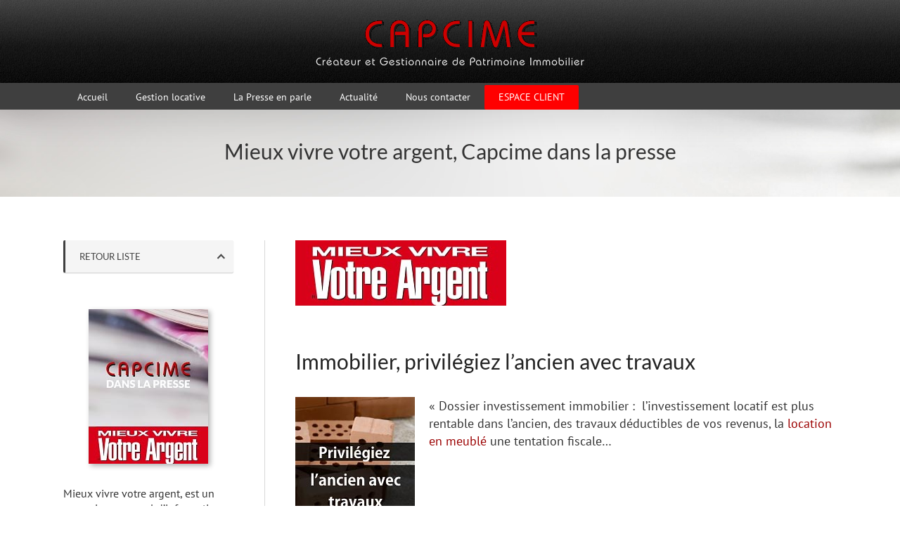

--- FILE ---
content_type: text/html; charset=utf-8
request_url: https://www.google.com/recaptcha/api2/anchor?ar=1&k=6Lf7jVcqAAAAAHhnCiTkqVhyA5tV01SGtevv-TRS&co=aHR0cHM6Ly93d3cuY2FwY2ltZS5mcjo0NDM.&hl=en&v=PoyoqOPhxBO7pBk68S4YbpHZ&size=invisible&anchor-ms=20000&execute-ms=30000&cb=utumkoypqzzx
body_size: 48739
content:
<!DOCTYPE HTML><html dir="ltr" lang="en"><head><meta http-equiv="Content-Type" content="text/html; charset=UTF-8">
<meta http-equiv="X-UA-Compatible" content="IE=edge">
<title>reCAPTCHA</title>
<style type="text/css">
/* cyrillic-ext */
@font-face {
  font-family: 'Roboto';
  font-style: normal;
  font-weight: 400;
  font-stretch: 100%;
  src: url(//fonts.gstatic.com/s/roboto/v48/KFO7CnqEu92Fr1ME7kSn66aGLdTylUAMa3GUBHMdazTgWw.woff2) format('woff2');
  unicode-range: U+0460-052F, U+1C80-1C8A, U+20B4, U+2DE0-2DFF, U+A640-A69F, U+FE2E-FE2F;
}
/* cyrillic */
@font-face {
  font-family: 'Roboto';
  font-style: normal;
  font-weight: 400;
  font-stretch: 100%;
  src: url(//fonts.gstatic.com/s/roboto/v48/KFO7CnqEu92Fr1ME7kSn66aGLdTylUAMa3iUBHMdazTgWw.woff2) format('woff2');
  unicode-range: U+0301, U+0400-045F, U+0490-0491, U+04B0-04B1, U+2116;
}
/* greek-ext */
@font-face {
  font-family: 'Roboto';
  font-style: normal;
  font-weight: 400;
  font-stretch: 100%;
  src: url(//fonts.gstatic.com/s/roboto/v48/KFO7CnqEu92Fr1ME7kSn66aGLdTylUAMa3CUBHMdazTgWw.woff2) format('woff2');
  unicode-range: U+1F00-1FFF;
}
/* greek */
@font-face {
  font-family: 'Roboto';
  font-style: normal;
  font-weight: 400;
  font-stretch: 100%;
  src: url(//fonts.gstatic.com/s/roboto/v48/KFO7CnqEu92Fr1ME7kSn66aGLdTylUAMa3-UBHMdazTgWw.woff2) format('woff2');
  unicode-range: U+0370-0377, U+037A-037F, U+0384-038A, U+038C, U+038E-03A1, U+03A3-03FF;
}
/* math */
@font-face {
  font-family: 'Roboto';
  font-style: normal;
  font-weight: 400;
  font-stretch: 100%;
  src: url(//fonts.gstatic.com/s/roboto/v48/KFO7CnqEu92Fr1ME7kSn66aGLdTylUAMawCUBHMdazTgWw.woff2) format('woff2');
  unicode-range: U+0302-0303, U+0305, U+0307-0308, U+0310, U+0312, U+0315, U+031A, U+0326-0327, U+032C, U+032F-0330, U+0332-0333, U+0338, U+033A, U+0346, U+034D, U+0391-03A1, U+03A3-03A9, U+03B1-03C9, U+03D1, U+03D5-03D6, U+03F0-03F1, U+03F4-03F5, U+2016-2017, U+2034-2038, U+203C, U+2040, U+2043, U+2047, U+2050, U+2057, U+205F, U+2070-2071, U+2074-208E, U+2090-209C, U+20D0-20DC, U+20E1, U+20E5-20EF, U+2100-2112, U+2114-2115, U+2117-2121, U+2123-214F, U+2190, U+2192, U+2194-21AE, U+21B0-21E5, U+21F1-21F2, U+21F4-2211, U+2213-2214, U+2216-22FF, U+2308-230B, U+2310, U+2319, U+231C-2321, U+2336-237A, U+237C, U+2395, U+239B-23B7, U+23D0, U+23DC-23E1, U+2474-2475, U+25AF, U+25B3, U+25B7, U+25BD, U+25C1, U+25CA, U+25CC, U+25FB, U+266D-266F, U+27C0-27FF, U+2900-2AFF, U+2B0E-2B11, U+2B30-2B4C, U+2BFE, U+3030, U+FF5B, U+FF5D, U+1D400-1D7FF, U+1EE00-1EEFF;
}
/* symbols */
@font-face {
  font-family: 'Roboto';
  font-style: normal;
  font-weight: 400;
  font-stretch: 100%;
  src: url(//fonts.gstatic.com/s/roboto/v48/KFO7CnqEu92Fr1ME7kSn66aGLdTylUAMaxKUBHMdazTgWw.woff2) format('woff2');
  unicode-range: U+0001-000C, U+000E-001F, U+007F-009F, U+20DD-20E0, U+20E2-20E4, U+2150-218F, U+2190, U+2192, U+2194-2199, U+21AF, U+21E6-21F0, U+21F3, U+2218-2219, U+2299, U+22C4-22C6, U+2300-243F, U+2440-244A, U+2460-24FF, U+25A0-27BF, U+2800-28FF, U+2921-2922, U+2981, U+29BF, U+29EB, U+2B00-2BFF, U+4DC0-4DFF, U+FFF9-FFFB, U+10140-1018E, U+10190-1019C, U+101A0, U+101D0-101FD, U+102E0-102FB, U+10E60-10E7E, U+1D2C0-1D2D3, U+1D2E0-1D37F, U+1F000-1F0FF, U+1F100-1F1AD, U+1F1E6-1F1FF, U+1F30D-1F30F, U+1F315, U+1F31C, U+1F31E, U+1F320-1F32C, U+1F336, U+1F378, U+1F37D, U+1F382, U+1F393-1F39F, U+1F3A7-1F3A8, U+1F3AC-1F3AF, U+1F3C2, U+1F3C4-1F3C6, U+1F3CA-1F3CE, U+1F3D4-1F3E0, U+1F3ED, U+1F3F1-1F3F3, U+1F3F5-1F3F7, U+1F408, U+1F415, U+1F41F, U+1F426, U+1F43F, U+1F441-1F442, U+1F444, U+1F446-1F449, U+1F44C-1F44E, U+1F453, U+1F46A, U+1F47D, U+1F4A3, U+1F4B0, U+1F4B3, U+1F4B9, U+1F4BB, U+1F4BF, U+1F4C8-1F4CB, U+1F4D6, U+1F4DA, U+1F4DF, U+1F4E3-1F4E6, U+1F4EA-1F4ED, U+1F4F7, U+1F4F9-1F4FB, U+1F4FD-1F4FE, U+1F503, U+1F507-1F50B, U+1F50D, U+1F512-1F513, U+1F53E-1F54A, U+1F54F-1F5FA, U+1F610, U+1F650-1F67F, U+1F687, U+1F68D, U+1F691, U+1F694, U+1F698, U+1F6AD, U+1F6B2, U+1F6B9-1F6BA, U+1F6BC, U+1F6C6-1F6CF, U+1F6D3-1F6D7, U+1F6E0-1F6EA, U+1F6F0-1F6F3, U+1F6F7-1F6FC, U+1F700-1F7FF, U+1F800-1F80B, U+1F810-1F847, U+1F850-1F859, U+1F860-1F887, U+1F890-1F8AD, U+1F8B0-1F8BB, U+1F8C0-1F8C1, U+1F900-1F90B, U+1F93B, U+1F946, U+1F984, U+1F996, U+1F9E9, U+1FA00-1FA6F, U+1FA70-1FA7C, U+1FA80-1FA89, U+1FA8F-1FAC6, U+1FACE-1FADC, U+1FADF-1FAE9, U+1FAF0-1FAF8, U+1FB00-1FBFF;
}
/* vietnamese */
@font-face {
  font-family: 'Roboto';
  font-style: normal;
  font-weight: 400;
  font-stretch: 100%;
  src: url(//fonts.gstatic.com/s/roboto/v48/KFO7CnqEu92Fr1ME7kSn66aGLdTylUAMa3OUBHMdazTgWw.woff2) format('woff2');
  unicode-range: U+0102-0103, U+0110-0111, U+0128-0129, U+0168-0169, U+01A0-01A1, U+01AF-01B0, U+0300-0301, U+0303-0304, U+0308-0309, U+0323, U+0329, U+1EA0-1EF9, U+20AB;
}
/* latin-ext */
@font-face {
  font-family: 'Roboto';
  font-style: normal;
  font-weight: 400;
  font-stretch: 100%;
  src: url(//fonts.gstatic.com/s/roboto/v48/KFO7CnqEu92Fr1ME7kSn66aGLdTylUAMa3KUBHMdazTgWw.woff2) format('woff2');
  unicode-range: U+0100-02BA, U+02BD-02C5, U+02C7-02CC, U+02CE-02D7, U+02DD-02FF, U+0304, U+0308, U+0329, U+1D00-1DBF, U+1E00-1E9F, U+1EF2-1EFF, U+2020, U+20A0-20AB, U+20AD-20C0, U+2113, U+2C60-2C7F, U+A720-A7FF;
}
/* latin */
@font-face {
  font-family: 'Roboto';
  font-style: normal;
  font-weight: 400;
  font-stretch: 100%;
  src: url(//fonts.gstatic.com/s/roboto/v48/KFO7CnqEu92Fr1ME7kSn66aGLdTylUAMa3yUBHMdazQ.woff2) format('woff2');
  unicode-range: U+0000-00FF, U+0131, U+0152-0153, U+02BB-02BC, U+02C6, U+02DA, U+02DC, U+0304, U+0308, U+0329, U+2000-206F, U+20AC, U+2122, U+2191, U+2193, U+2212, U+2215, U+FEFF, U+FFFD;
}
/* cyrillic-ext */
@font-face {
  font-family: 'Roboto';
  font-style: normal;
  font-weight: 500;
  font-stretch: 100%;
  src: url(//fonts.gstatic.com/s/roboto/v48/KFO7CnqEu92Fr1ME7kSn66aGLdTylUAMa3GUBHMdazTgWw.woff2) format('woff2');
  unicode-range: U+0460-052F, U+1C80-1C8A, U+20B4, U+2DE0-2DFF, U+A640-A69F, U+FE2E-FE2F;
}
/* cyrillic */
@font-face {
  font-family: 'Roboto';
  font-style: normal;
  font-weight: 500;
  font-stretch: 100%;
  src: url(//fonts.gstatic.com/s/roboto/v48/KFO7CnqEu92Fr1ME7kSn66aGLdTylUAMa3iUBHMdazTgWw.woff2) format('woff2');
  unicode-range: U+0301, U+0400-045F, U+0490-0491, U+04B0-04B1, U+2116;
}
/* greek-ext */
@font-face {
  font-family: 'Roboto';
  font-style: normal;
  font-weight: 500;
  font-stretch: 100%;
  src: url(//fonts.gstatic.com/s/roboto/v48/KFO7CnqEu92Fr1ME7kSn66aGLdTylUAMa3CUBHMdazTgWw.woff2) format('woff2');
  unicode-range: U+1F00-1FFF;
}
/* greek */
@font-face {
  font-family: 'Roboto';
  font-style: normal;
  font-weight: 500;
  font-stretch: 100%;
  src: url(//fonts.gstatic.com/s/roboto/v48/KFO7CnqEu92Fr1ME7kSn66aGLdTylUAMa3-UBHMdazTgWw.woff2) format('woff2');
  unicode-range: U+0370-0377, U+037A-037F, U+0384-038A, U+038C, U+038E-03A1, U+03A3-03FF;
}
/* math */
@font-face {
  font-family: 'Roboto';
  font-style: normal;
  font-weight: 500;
  font-stretch: 100%;
  src: url(//fonts.gstatic.com/s/roboto/v48/KFO7CnqEu92Fr1ME7kSn66aGLdTylUAMawCUBHMdazTgWw.woff2) format('woff2');
  unicode-range: U+0302-0303, U+0305, U+0307-0308, U+0310, U+0312, U+0315, U+031A, U+0326-0327, U+032C, U+032F-0330, U+0332-0333, U+0338, U+033A, U+0346, U+034D, U+0391-03A1, U+03A3-03A9, U+03B1-03C9, U+03D1, U+03D5-03D6, U+03F0-03F1, U+03F4-03F5, U+2016-2017, U+2034-2038, U+203C, U+2040, U+2043, U+2047, U+2050, U+2057, U+205F, U+2070-2071, U+2074-208E, U+2090-209C, U+20D0-20DC, U+20E1, U+20E5-20EF, U+2100-2112, U+2114-2115, U+2117-2121, U+2123-214F, U+2190, U+2192, U+2194-21AE, U+21B0-21E5, U+21F1-21F2, U+21F4-2211, U+2213-2214, U+2216-22FF, U+2308-230B, U+2310, U+2319, U+231C-2321, U+2336-237A, U+237C, U+2395, U+239B-23B7, U+23D0, U+23DC-23E1, U+2474-2475, U+25AF, U+25B3, U+25B7, U+25BD, U+25C1, U+25CA, U+25CC, U+25FB, U+266D-266F, U+27C0-27FF, U+2900-2AFF, U+2B0E-2B11, U+2B30-2B4C, U+2BFE, U+3030, U+FF5B, U+FF5D, U+1D400-1D7FF, U+1EE00-1EEFF;
}
/* symbols */
@font-face {
  font-family: 'Roboto';
  font-style: normal;
  font-weight: 500;
  font-stretch: 100%;
  src: url(//fonts.gstatic.com/s/roboto/v48/KFO7CnqEu92Fr1ME7kSn66aGLdTylUAMaxKUBHMdazTgWw.woff2) format('woff2');
  unicode-range: U+0001-000C, U+000E-001F, U+007F-009F, U+20DD-20E0, U+20E2-20E4, U+2150-218F, U+2190, U+2192, U+2194-2199, U+21AF, U+21E6-21F0, U+21F3, U+2218-2219, U+2299, U+22C4-22C6, U+2300-243F, U+2440-244A, U+2460-24FF, U+25A0-27BF, U+2800-28FF, U+2921-2922, U+2981, U+29BF, U+29EB, U+2B00-2BFF, U+4DC0-4DFF, U+FFF9-FFFB, U+10140-1018E, U+10190-1019C, U+101A0, U+101D0-101FD, U+102E0-102FB, U+10E60-10E7E, U+1D2C0-1D2D3, U+1D2E0-1D37F, U+1F000-1F0FF, U+1F100-1F1AD, U+1F1E6-1F1FF, U+1F30D-1F30F, U+1F315, U+1F31C, U+1F31E, U+1F320-1F32C, U+1F336, U+1F378, U+1F37D, U+1F382, U+1F393-1F39F, U+1F3A7-1F3A8, U+1F3AC-1F3AF, U+1F3C2, U+1F3C4-1F3C6, U+1F3CA-1F3CE, U+1F3D4-1F3E0, U+1F3ED, U+1F3F1-1F3F3, U+1F3F5-1F3F7, U+1F408, U+1F415, U+1F41F, U+1F426, U+1F43F, U+1F441-1F442, U+1F444, U+1F446-1F449, U+1F44C-1F44E, U+1F453, U+1F46A, U+1F47D, U+1F4A3, U+1F4B0, U+1F4B3, U+1F4B9, U+1F4BB, U+1F4BF, U+1F4C8-1F4CB, U+1F4D6, U+1F4DA, U+1F4DF, U+1F4E3-1F4E6, U+1F4EA-1F4ED, U+1F4F7, U+1F4F9-1F4FB, U+1F4FD-1F4FE, U+1F503, U+1F507-1F50B, U+1F50D, U+1F512-1F513, U+1F53E-1F54A, U+1F54F-1F5FA, U+1F610, U+1F650-1F67F, U+1F687, U+1F68D, U+1F691, U+1F694, U+1F698, U+1F6AD, U+1F6B2, U+1F6B9-1F6BA, U+1F6BC, U+1F6C6-1F6CF, U+1F6D3-1F6D7, U+1F6E0-1F6EA, U+1F6F0-1F6F3, U+1F6F7-1F6FC, U+1F700-1F7FF, U+1F800-1F80B, U+1F810-1F847, U+1F850-1F859, U+1F860-1F887, U+1F890-1F8AD, U+1F8B0-1F8BB, U+1F8C0-1F8C1, U+1F900-1F90B, U+1F93B, U+1F946, U+1F984, U+1F996, U+1F9E9, U+1FA00-1FA6F, U+1FA70-1FA7C, U+1FA80-1FA89, U+1FA8F-1FAC6, U+1FACE-1FADC, U+1FADF-1FAE9, U+1FAF0-1FAF8, U+1FB00-1FBFF;
}
/* vietnamese */
@font-face {
  font-family: 'Roboto';
  font-style: normal;
  font-weight: 500;
  font-stretch: 100%;
  src: url(//fonts.gstatic.com/s/roboto/v48/KFO7CnqEu92Fr1ME7kSn66aGLdTylUAMa3OUBHMdazTgWw.woff2) format('woff2');
  unicode-range: U+0102-0103, U+0110-0111, U+0128-0129, U+0168-0169, U+01A0-01A1, U+01AF-01B0, U+0300-0301, U+0303-0304, U+0308-0309, U+0323, U+0329, U+1EA0-1EF9, U+20AB;
}
/* latin-ext */
@font-face {
  font-family: 'Roboto';
  font-style: normal;
  font-weight: 500;
  font-stretch: 100%;
  src: url(//fonts.gstatic.com/s/roboto/v48/KFO7CnqEu92Fr1ME7kSn66aGLdTylUAMa3KUBHMdazTgWw.woff2) format('woff2');
  unicode-range: U+0100-02BA, U+02BD-02C5, U+02C7-02CC, U+02CE-02D7, U+02DD-02FF, U+0304, U+0308, U+0329, U+1D00-1DBF, U+1E00-1E9F, U+1EF2-1EFF, U+2020, U+20A0-20AB, U+20AD-20C0, U+2113, U+2C60-2C7F, U+A720-A7FF;
}
/* latin */
@font-face {
  font-family: 'Roboto';
  font-style: normal;
  font-weight: 500;
  font-stretch: 100%;
  src: url(//fonts.gstatic.com/s/roboto/v48/KFO7CnqEu92Fr1ME7kSn66aGLdTylUAMa3yUBHMdazQ.woff2) format('woff2');
  unicode-range: U+0000-00FF, U+0131, U+0152-0153, U+02BB-02BC, U+02C6, U+02DA, U+02DC, U+0304, U+0308, U+0329, U+2000-206F, U+20AC, U+2122, U+2191, U+2193, U+2212, U+2215, U+FEFF, U+FFFD;
}
/* cyrillic-ext */
@font-face {
  font-family: 'Roboto';
  font-style: normal;
  font-weight: 900;
  font-stretch: 100%;
  src: url(//fonts.gstatic.com/s/roboto/v48/KFO7CnqEu92Fr1ME7kSn66aGLdTylUAMa3GUBHMdazTgWw.woff2) format('woff2');
  unicode-range: U+0460-052F, U+1C80-1C8A, U+20B4, U+2DE0-2DFF, U+A640-A69F, U+FE2E-FE2F;
}
/* cyrillic */
@font-face {
  font-family: 'Roboto';
  font-style: normal;
  font-weight: 900;
  font-stretch: 100%;
  src: url(//fonts.gstatic.com/s/roboto/v48/KFO7CnqEu92Fr1ME7kSn66aGLdTylUAMa3iUBHMdazTgWw.woff2) format('woff2');
  unicode-range: U+0301, U+0400-045F, U+0490-0491, U+04B0-04B1, U+2116;
}
/* greek-ext */
@font-face {
  font-family: 'Roboto';
  font-style: normal;
  font-weight: 900;
  font-stretch: 100%;
  src: url(//fonts.gstatic.com/s/roboto/v48/KFO7CnqEu92Fr1ME7kSn66aGLdTylUAMa3CUBHMdazTgWw.woff2) format('woff2');
  unicode-range: U+1F00-1FFF;
}
/* greek */
@font-face {
  font-family: 'Roboto';
  font-style: normal;
  font-weight: 900;
  font-stretch: 100%;
  src: url(//fonts.gstatic.com/s/roboto/v48/KFO7CnqEu92Fr1ME7kSn66aGLdTylUAMa3-UBHMdazTgWw.woff2) format('woff2');
  unicode-range: U+0370-0377, U+037A-037F, U+0384-038A, U+038C, U+038E-03A1, U+03A3-03FF;
}
/* math */
@font-face {
  font-family: 'Roboto';
  font-style: normal;
  font-weight: 900;
  font-stretch: 100%;
  src: url(//fonts.gstatic.com/s/roboto/v48/KFO7CnqEu92Fr1ME7kSn66aGLdTylUAMawCUBHMdazTgWw.woff2) format('woff2');
  unicode-range: U+0302-0303, U+0305, U+0307-0308, U+0310, U+0312, U+0315, U+031A, U+0326-0327, U+032C, U+032F-0330, U+0332-0333, U+0338, U+033A, U+0346, U+034D, U+0391-03A1, U+03A3-03A9, U+03B1-03C9, U+03D1, U+03D5-03D6, U+03F0-03F1, U+03F4-03F5, U+2016-2017, U+2034-2038, U+203C, U+2040, U+2043, U+2047, U+2050, U+2057, U+205F, U+2070-2071, U+2074-208E, U+2090-209C, U+20D0-20DC, U+20E1, U+20E5-20EF, U+2100-2112, U+2114-2115, U+2117-2121, U+2123-214F, U+2190, U+2192, U+2194-21AE, U+21B0-21E5, U+21F1-21F2, U+21F4-2211, U+2213-2214, U+2216-22FF, U+2308-230B, U+2310, U+2319, U+231C-2321, U+2336-237A, U+237C, U+2395, U+239B-23B7, U+23D0, U+23DC-23E1, U+2474-2475, U+25AF, U+25B3, U+25B7, U+25BD, U+25C1, U+25CA, U+25CC, U+25FB, U+266D-266F, U+27C0-27FF, U+2900-2AFF, U+2B0E-2B11, U+2B30-2B4C, U+2BFE, U+3030, U+FF5B, U+FF5D, U+1D400-1D7FF, U+1EE00-1EEFF;
}
/* symbols */
@font-face {
  font-family: 'Roboto';
  font-style: normal;
  font-weight: 900;
  font-stretch: 100%;
  src: url(//fonts.gstatic.com/s/roboto/v48/KFO7CnqEu92Fr1ME7kSn66aGLdTylUAMaxKUBHMdazTgWw.woff2) format('woff2');
  unicode-range: U+0001-000C, U+000E-001F, U+007F-009F, U+20DD-20E0, U+20E2-20E4, U+2150-218F, U+2190, U+2192, U+2194-2199, U+21AF, U+21E6-21F0, U+21F3, U+2218-2219, U+2299, U+22C4-22C6, U+2300-243F, U+2440-244A, U+2460-24FF, U+25A0-27BF, U+2800-28FF, U+2921-2922, U+2981, U+29BF, U+29EB, U+2B00-2BFF, U+4DC0-4DFF, U+FFF9-FFFB, U+10140-1018E, U+10190-1019C, U+101A0, U+101D0-101FD, U+102E0-102FB, U+10E60-10E7E, U+1D2C0-1D2D3, U+1D2E0-1D37F, U+1F000-1F0FF, U+1F100-1F1AD, U+1F1E6-1F1FF, U+1F30D-1F30F, U+1F315, U+1F31C, U+1F31E, U+1F320-1F32C, U+1F336, U+1F378, U+1F37D, U+1F382, U+1F393-1F39F, U+1F3A7-1F3A8, U+1F3AC-1F3AF, U+1F3C2, U+1F3C4-1F3C6, U+1F3CA-1F3CE, U+1F3D4-1F3E0, U+1F3ED, U+1F3F1-1F3F3, U+1F3F5-1F3F7, U+1F408, U+1F415, U+1F41F, U+1F426, U+1F43F, U+1F441-1F442, U+1F444, U+1F446-1F449, U+1F44C-1F44E, U+1F453, U+1F46A, U+1F47D, U+1F4A3, U+1F4B0, U+1F4B3, U+1F4B9, U+1F4BB, U+1F4BF, U+1F4C8-1F4CB, U+1F4D6, U+1F4DA, U+1F4DF, U+1F4E3-1F4E6, U+1F4EA-1F4ED, U+1F4F7, U+1F4F9-1F4FB, U+1F4FD-1F4FE, U+1F503, U+1F507-1F50B, U+1F50D, U+1F512-1F513, U+1F53E-1F54A, U+1F54F-1F5FA, U+1F610, U+1F650-1F67F, U+1F687, U+1F68D, U+1F691, U+1F694, U+1F698, U+1F6AD, U+1F6B2, U+1F6B9-1F6BA, U+1F6BC, U+1F6C6-1F6CF, U+1F6D3-1F6D7, U+1F6E0-1F6EA, U+1F6F0-1F6F3, U+1F6F7-1F6FC, U+1F700-1F7FF, U+1F800-1F80B, U+1F810-1F847, U+1F850-1F859, U+1F860-1F887, U+1F890-1F8AD, U+1F8B0-1F8BB, U+1F8C0-1F8C1, U+1F900-1F90B, U+1F93B, U+1F946, U+1F984, U+1F996, U+1F9E9, U+1FA00-1FA6F, U+1FA70-1FA7C, U+1FA80-1FA89, U+1FA8F-1FAC6, U+1FACE-1FADC, U+1FADF-1FAE9, U+1FAF0-1FAF8, U+1FB00-1FBFF;
}
/* vietnamese */
@font-face {
  font-family: 'Roboto';
  font-style: normal;
  font-weight: 900;
  font-stretch: 100%;
  src: url(//fonts.gstatic.com/s/roboto/v48/KFO7CnqEu92Fr1ME7kSn66aGLdTylUAMa3OUBHMdazTgWw.woff2) format('woff2');
  unicode-range: U+0102-0103, U+0110-0111, U+0128-0129, U+0168-0169, U+01A0-01A1, U+01AF-01B0, U+0300-0301, U+0303-0304, U+0308-0309, U+0323, U+0329, U+1EA0-1EF9, U+20AB;
}
/* latin-ext */
@font-face {
  font-family: 'Roboto';
  font-style: normal;
  font-weight: 900;
  font-stretch: 100%;
  src: url(//fonts.gstatic.com/s/roboto/v48/KFO7CnqEu92Fr1ME7kSn66aGLdTylUAMa3KUBHMdazTgWw.woff2) format('woff2');
  unicode-range: U+0100-02BA, U+02BD-02C5, U+02C7-02CC, U+02CE-02D7, U+02DD-02FF, U+0304, U+0308, U+0329, U+1D00-1DBF, U+1E00-1E9F, U+1EF2-1EFF, U+2020, U+20A0-20AB, U+20AD-20C0, U+2113, U+2C60-2C7F, U+A720-A7FF;
}
/* latin */
@font-face {
  font-family: 'Roboto';
  font-style: normal;
  font-weight: 900;
  font-stretch: 100%;
  src: url(//fonts.gstatic.com/s/roboto/v48/KFO7CnqEu92Fr1ME7kSn66aGLdTylUAMa3yUBHMdazQ.woff2) format('woff2');
  unicode-range: U+0000-00FF, U+0131, U+0152-0153, U+02BB-02BC, U+02C6, U+02DA, U+02DC, U+0304, U+0308, U+0329, U+2000-206F, U+20AC, U+2122, U+2191, U+2193, U+2212, U+2215, U+FEFF, U+FFFD;
}

</style>
<link rel="stylesheet" type="text/css" href="https://www.gstatic.com/recaptcha/releases/PoyoqOPhxBO7pBk68S4YbpHZ/styles__ltr.css">
<script nonce="bcTnHDK6sqoW5_lDrvn32w" type="text/javascript">window['__recaptcha_api'] = 'https://www.google.com/recaptcha/api2/';</script>
<script type="text/javascript" src="https://www.gstatic.com/recaptcha/releases/PoyoqOPhxBO7pBk68S4YbpHZ/recaptcha__en.js" nonce="bcTnHDK6sqoW5_lDrvn32w">
      
    </script></head>
<body><div id="rc-anchor-alert" class="rc-anchor-alert"></div>
<input type="hidden" id="recaptcha-token" value="[base64]">
<script type="text/javascript" nonce="bcTnHDK6sqoW5_lDrvn32w">
      recaptcha.anchor.Main.init("[\x22ainput\x22,[\x22bgdata\x22,\x22\x22,\[base64]/[base64]/[base64]/[base64]/[base64]/UltsKytdPUU6KEU8MjA0OD9SW2wrK109RT4+NnwxOTI6KChFJjY0NTEyKT09NTUyOTYmJk0rMTxjLmxlbmd0aCYmKGMuY2hhckNvZGVBdChNKzEpJjY0NTEyKT09NTYzMjA/[base64]/[base64]/[base64]/[base64]/[base64]/[base64]/[base64]\x22,\[base64]\\u003d\x22,\x22I2BeHsOKMFHCkMKPwoLCvcO0b8Kjwo7DhWPDnsKWwqPDvElmw4rCicKfIsOeC8OyRHRSLMK3YwNhNijCmVFtw6BQGxlwKMOWw5/Dj0PDn0TDmMOEPMOWaMOhwpPCpMK9wpLCnjcAw4F+w60lRHkMwrbDnMKPJ0Y7bsONwopUT8K3woPCki7DhsKmL8KNaMKycsKVScKVw6ZZwqJdw4I7w74KwpM/aTHDjgnCk354w4Q9w54+GD/CmsKawozCvsOyH2rDuQvDqsK7wqjCuhNbw6rDicKAD8KNSMOuwqLDtWNowonCuAfDhcOMwoTCncKvCsKiMjs7w4DClFlGwpgZwoxIK2JLWGPDgMOXwoBRRwdVw7/CqCnDhCDDgS4CLkVJCRABwrBAw5fCusOhwrnCj8K7b8ORw4cVwpYRwqERwp3DnMOZwpzDmsK/LsKZAB8lX01uT8OUw7RBw6MiwoAewqDCgwQgfFJwU8KbD8KkbkzCjMOjRH50wrHCv8OXwqLClH/DhWfCt8OVwovCtMKXw6cvwp3DmsOAw4rCvjxCKMKewpXDo8K/w5IbdsOpw5PCosOkwpAtKcOJAizCl0EiwqzCs8OPPEvDqTNGw6xMQDpMS3bClMOUTy0Tw4dgwo04YBlTekUOw5bDsMKMwpxLwpYpEWsfccKqGAh8DsK9woPCgcKbRsOoccOLw77CpMKlHsOVAsKuw4cVwqowwo/CrMK3w6o3woB6w5DDuMK3M8KPecK1RzjDs8KTw7AhMnHCssOAFnPDvzbDkmzCuXwvYS/[base64]/CncONYEEWw6rCimPCi8Kjw7zDr1jDl2HClcKVVENSD8KJw6IzMlTDrcKXwqA/[base64]/DnsORw5kDGcOZwoQhw7LCuBp+wpwpw6kww5MaaAXCjw1jw6tPYMOkUMOtVsKnw41UNcKsUMKXw7TCj8KWZ8Odw4DCuTwcXALDsVTDqxbCqsKrw4FqwoUDwrcaOcKLwoF3w55jPWjDkcOFwqfCqsOAwrXDvcO9wofDv3DCqcKhw4N5w603w53DjG/CjyzCpR4iQMOUw6xNw4rDuhjDuVzCjh0SNlzDqVvDm0w/w6Uyc3jCmsOew53Di8ObwppDDMOQG8OyGMOZXcKzwpUEw7UbNMO/wpsowoDDtlk8BMOTWcK7RsKaUSvCmMKEASnCq8KFwqvCh2HCj24AU8OewqTDgik6VhN/wpbCnsO6wrsLw6Y2wojCmBAYw7TDjcO0wrUHGFbDoMKWD3VrHVLDrcK0w7ASw51vLsOXCk7CumAAFsKdw7LDmWJ6PW8VwrTCmBFQwoUAwq3Cs1HDsnVLIsKOf3jCmcKXwpxsPAPDv2TCtChowq/CocKHd8OLwp1Uw6TCh8KbHncoRcO8w6bCqcKHTMOzNDPDn3FmSsObw5HDjSVvw6txwqEqURDDi8OEBE7DklpWKsOLw6gqNULCpXnCncKyw7zDiAjDr8KVw6pSwobDniY1WFMWPmRTw5czw7XCojLCjBjDlWBjw71AHnUWFS7DhsOubcOYwr0RDzYJOz/DlcO9HkFDHRMoecKKTcKYHXFxRTXDtcKYCMKeb1pRSldOdCRHwoDDtz0iKMKpw7PDsgzDnwcHwp09woVJF3MqwrvDnXrCjg3DrcKjw7IdwpY0YMKEwqsvwq/DosOwNk3ChcKsdsKEasK0wrXDnsK0w5TCqwPCsgADN0TClC1xWDvDpsOAwokpwoXDmMOiwovDuwYkwq4PN1/DkRAiwpfDhx/Dik5mwovDqUPChBTCoMK+w64rGsOfOcK9w5/DocOWXWIEw5LDncOZBDM+XMO3ZTfDrhQ3w53DjGRnS8OCwohDFBnDo3RFw4LDvsOzwrs5wrZywpbDtcOWwrBqIm/CjjBLwrxIw7LCiMO7eMKTw6bDsMKLJTlZw7kLNsKKKxLDkEp5XULCncKdeHvDqMKHw4TDhhlOwpzCisOlwoA0w6DCtsOxw6nCmsKtOsKQfGJ7ZsOHwowwbWvCkMOtwrPCsW/Dm8O4w6XCgsKyZWx/dBbCiBrClsKvDA7DsBLDsQjDqMO/w7x0wpZSw4zCtsKMwrTCq8KPVnjDvsKmw4N5KSYPwqkNFsOYE8KkCMKIwqhQwpnDpMOvw5d7bsKJwpbDnBgnwrjDrcOcdsKlwoINWsOtLcKMC8O8R8OBw6DDnXTDkMKOH8K1ekbCli/DlnIrwq9Fw6zDm1rCnVrCh8K6QsO1QjXDq8OVNsK8asO+DTTCgMOBwrDDlEl1KMObKMKOw6vDsh3DucOTwr3Cj8KHRsKPw5bCksO2w6jDvywnQ8KOT8OkXVsQb8K/YDTDu2HDk8KAJsOKdMOowpLDk8K5KibDicKdwrzCsRd8w5/[base64]/DmsOPwq7DvcOQPVZBaMKiw4hda1ohwr8zKcOIc8Kcw5MpScKDNEICdMKgEsKsw7fChsOyw4IoYsKwJwzCj8O9eTnCrcKnw7rCmkrCrMOYCVZaGMOMw7/[base64]/Co2YHwr5zWMOww78dwoBbCMKEA8O4wpt9C0EnZcO/w7dHf8Kcw6HCgsO6B8KnX8OkwobCqkgENwsCwp5dD0PDmSDCoXRQwp7CpmBLecOTwoHDqMO0wpJcw4TChE1GL8KPScKFwr1Ew6jDmcKHworCusO8w4rDrMKtYEnDiBlkR8KjAExYNcOINsKaw77DgMOLQwXCrmzDuyDCg1dvwrZJwpU/DsOMwqzDi3lUYn54w6sQEhlGwo7CvklPw7AHwoYqw6UwW8KdPHYJw4jDmm3CjsKJwr/Cs8O9wrRDDwfCrEsRw6jCu8OTwrMNwoEaw5PDoTjDnlvCnMOpUMKcwrcWPAd+d8O7R8KPdixLeWZUX8OyC8OteMKDw4Z+IhxrwpvCh8OtUsKGQMO7w4rCq8Kjw6/CunLDu3YqX8O8VMKBP8OkCMOFAcKWw5w4w6BmwpXDnMK3RjZQXMKkw5fCvnjDlFh4ZsKHHD0mC3HDnkc/Fl/[base64]/CnsKbwqvCmX/[base64]/CrVFKw4Q7woXDvGVzBsKbOcOXMFzDq0cEZMODwp0kwofDgBMMwoYPwqQlQ8KXw6RiwrLDlcKWwo04eUrCm0vCj8OebkbClMOOBHXCu8KGwrklVWsjMSQXw7dDacKQQ2FQDCk7AMOgdsK+w6k/MhTCn3JBw4QVwpJRw7LCvETCl8OfdwEQBcOjFXUXFUXDuRFPCcKRw40IaMKrKWvCoSkhDDLDj8O3w6LDjcKOwoTDvU7DlsKMLBjCmcOdw5LCssKTw5FrJHU/w6RrD8Kewq9jw4VoBMKZLivDpsK/[base64]/VQvCrcO5w6ImwpQnFgl/fsONwrbDjz/Dj8ODcMKuaMKzLcOCSVPCjMOuw4XDtw8Hw47DjsKewobDiQ1fwpbCrcKBwqBow6JFw7rDsWVFOmDCtcO2QsKQw45mw4fChCPCoV8Sw5J0w5/CtBfCmi5vIcOuHjTDocKIAhXDly0QDcKDwpvDo8KqfcKTZ21Cw5wOOcKow5nDhsKlw7zCi8O2eBE8wqjDnSZwDsKzw4zCsy8KOwjDq8K6woYxw63Di11kH8KvwqPCpj3DiHtOwozCg8K8w7XCl8OQw45GU8O4VF45F8OnVFINFjVlw4fDhTp/[base64]/[base64]/ChlPCpMOpw5vCvw/DgMKUw6rCn8KXw6p0MS8QLMKBwpIDwohmAMOFCxIqb8O0WDPCgcOvJ8KLwpPDgS3ChAQldUtYw7jDmCMyBk/CkMKGbSPDiMOEwopEEXDDuWbDucOXw74Uw4TDmMOPbSHDq8Odwr0iI8KRwo7DhMKSGC4NXlbDpFMJw48JZcOge8Oowrxww5kIwrnCn8KWBMO3wqUwwq3ClMOewoN9w7PCtm7DuMOtE0Zuwo3Cpk4jEsKSOsOHw4bCh8K8wqfDsmbDocKXZV9hw4/[base64]/DicOCPcKpdS7Dsy3CjRNIwqtTZT/[base64]/w4oOBDV/w4nDm8OowoFxFm0Nw7/CqyLCncO8dcKbwrvCgFxTwpE6w78Fwq3CocK8w7h5WFDDijTDvQHCnsK+YsKfwoAzw6jDlcOQYC/[base64]/DvhjCuH1Xw5/DgEVZOcOHw7t7wq3CvwzDpcO2W8KWw7HDuMOjHMKtwpRMDCXDoMOyAlADZAtNKWZIAlvDlMKYe3Yiw6JZwrsYMANuwp3DhcOeb2hHacOJJV9FZw04esO+WsONEMKEJsKzwqBBw6R0wq0PwoMSw7VBeg9qAGp3wr8IWizDscKNw41Mwp/DoVLCpCDDucOgw6DCnirCsMOKYMKCw5wCwpXCvkUeIgohO8KWKC44CMOAJMK0OiDCnSrDksOxIRFVw5cmw7BRwp3Cn8OLU0o4T8KNw4/[base64]/DnAfDkMKOKWXCmHt9w5rCrlvCkisrwpdkwprDgsKjwqgxwrfDtRTDgcO7wq1jHAksw6kwA8K5w4nCrD7DrkjCmR7Cl8O8w5tDwo7DgsKbwpvCr3tHO8OIwoDDk8KVwpYWBFfDr8OJwpksWcK4wrzCjMK+w7/DpcKrwq3DsBbDqMOWwpR/[base64]/DnUfDtUNMU0jCqxUIw5HDmmPDsS8ZQ8OMwprDqMOgw7zCvzlTA8OYCTEbw7JMw7jDlgPDq8Oww5oxw7rDjsOlYMOPBMKiVcKxR8Ouwow6XcOoPFIVJcK2w6jDucO9wpXDpcK8wo3CnMOCO0ZkLmHCjsO/[base64]/w6/[base64]/w64bLsOQw7UewqwaMAtwwp4kwpbCiMO4w68owqDCh8O2w7gDwoXCuCbDlcKOwoLCsDs1QcOTw7PCkEJuw7pRTsO0w4EgDsKNDQt1wqkoQsO5TQ0Xw4pKw711wpsHdmZfCwDDnsOTXiDCuh03w6zCkcKTw7XCq0/DvHzCtMK+w4M8wp3DmWFkH8ObwqB9w4PCrwPDuCLDpMOUw6/CrynCnMOLwo3Dg1TClMK6wrHCg8OXw6HDsXt3A8OPw4QZw73Ch8OBWjXCq8OOU3jDgCrDtSUGwovDhCXDqljDmcKqMwfDlcKpw4c2JcKUFwpsHTDDmwwTwphAV0XDuW/Cu8OKwrwMw4FYw5FsQ8O4w693b8KswrQ7KT4dw6nCjcO/OMOiNjJ9w5QxX8KZwo8lD01AwoTDpMOawoRsVE3CpsKGEsKbw4DDhsOTw7LDt2LCisK4F3nDrHnCrDPDsGZFdcKkwrHCqG3DonkHHBXCrzBqw5HDscO/[base64]/HiAHa27DiV7DhwXDscOCw70MUsKtwqDDvWspE1nDokzDrMOcw6PDtBQVw7LDnMO0MsObam9/w7HCgk0ywqZ2SsOnwqzCll/Cn8KUwpNtFsOxw4/CuCDCmifDpMOBdHZ3w4ROLGlBG8KGwrspNRjCssO0woAmw6LDkcKCNDEzw6tnwoXDvcOPUkh2K8KsAHE5wq0/wpTCvkghT8OXw6ssCzJEXSwfJ28Lw4MHT8OnNsOMbyfCs8OWVl7CmADDp8KQR8OeBVYnRMOOw5toYcONdy3DpcO1ZcKEw7t+wpUwGF/Di8OFCMKadUPCtcKDw48rw5Ekw6XCi8O9w5FOUgcQeMKyw6c1HsOZwr0rwqN7wpV1I8KKQlXCtcOdLcK/acO5akPCqsOdwqrDisOHQGV5w7LDrj0DNBjCvXvDiQYjw6bDmgfCkCwEUWLCuG05wrvDiMOAwoDCtA4qwonDvcOcw4TDqTo/PcOwwoB1wqU1KcOCLx3CsMOyP8KgOHnCk8KWwqtWwo4EA8OdwqzCly8dw4jDrcKUPSXCshwiw4hOwrfDk8Obw5oTwo/[base64]/V2JhwodNc8O9wqRYIcOWw7jDsV93PQQWw6Iaw44iMWoha8Ojf8KHeSHDhcOPwrzCtkdWM8KGVVgcwpTDhMK/[base64]/w4DDqQXDv8OrdsOgw4QOQTAhwo4Xwq46KMKAw541MCcKwqbClQs9FsOgS2fDmkZPw69nRCnDj8O5acOkw4PChmYtw5/CiMKoVw/CnndYw5dBL8KwXsOKfzplGsKyw53DvsOWYQ1lehskwonCvBjClELDuMOjRjs9B8KxHMO2wotaLcOkwrLCgSnDlFPCihvCr3l0wopCV1tMw4LCq8KOaRvDuMOtw6bCpkxKwpY9wpfDnw/[base64]/CgxBnw4nCv8OALsK2e8KNeFkvw6zCkmnCsR3CkCJDd8KswrN0Xw5Iwr1ae3XCuTM2XMK3woDCiQNBw7HClhrCr8OnwrbCmz/DrcKHY8K4wq7ClnDCkMOuw4rDj3HCv30DwqARwqdMHmzCvMOlw7rDscOuUcKBPy/CicO2aDsxw4MbQS7DoTzCp08NPsOPRX/DrnPCk8KLwrPCmMK1UGw5w6/[base64]/Dm8KLdcOqSnjCl8KsWGh7PWzCmARsSwnCrcKXVsObwokhw7VRw7ldw4zCj8KTwoxow5fChsKhw45Ew6jDscKawqsIJsOTAcOlZMOvPiBsLBLCssOFFcKWw7HDsMKJw4fCpkw0wq3CkTsJaW/DqkfDlnbDp8OCZErDlcKlHyg3w4HCvMKUwolxfsKCw4cEw6cow74FH38xXcKKwrgKwrLCrnvCvsKPPjDCoD/DscKFwoVHSRZxPSrCvsOyCcKbacKrEcOsw7oewrHDoMKwccKNwpZVT8OfRX/[base64]/[base64]/CscOrKSsjw5FGwqTDkcOAwqLCnMKCwo/DpAddw4/DocKlwoJ9wpfDuipOw6fDuMKHw4Z+wq8wNsOKLcOUw5bClUZmHXNhwrrDtsOmwpLDrWPCp2TDtXvCnkPCqS7CnFk6wrAiWB/Cl8Obw5nDkcKHw4ZpJQXDjsOHw5XDkBpzGsKvwp7CphhZwqxFGFMswqIYDUDDv1Axw5w3KghdwoDCqlouw6hoE8KrVx3DomDCrMKNw7zDksOfQ8KzwpQnwqTCvMKQw6t7KMOyw6DCu8KXG8OteB3DksOrBgHDhWpAP8KXwp/DhcOMVMKHVsKfwpHDnmDDohXDm0DCpATCuMKDMTMFw6Ztw7bDgcKvC23DqlPCuAkIwrbCn8K+M8Kxwp03w6FfwozChsOeccOBD0jCsMKbwo3Dqi/CvTHDlcKKw7lGOMOucwI3ZsK8G8K6LsKEaBU7HMKrw4I1EmHCksKxQ8O5w6I8wr8KSXp9w4NgwrXDlMKiUcKIwpAOw5HDhcKMwqfDqGt/cMKVwq/[base64]/[base64]/CnQgkTMONEnNRHMOOw6NDwqdHwpDCjsKybBV4w7HCpTLDpsKgUgh8w73Cg2bChsOew7jDk3rCmxIhVhLCmCIqUcOswp/[base64]/csKjA8OhaMOKVFsITcKsMsKGwo8jw4HCjCJJNjHDtTo4dcKvIX5fJyUOJEEhLRXCv0XDqGvDhwQGwpgrw65pXcO0IEgvBMK2w7PCrcO9w4nCtj5Uw5YEEsOudMKfVmnDnAtEw75bcDHCsgvCtcOMw5DCvldpbzTDsiZjQcKOwrh/YGR+R0ITezwZbW7Cs0XDlcKnEDnCkwrDozrDsDDDpCHDqwLCjQzDmMOwV8KTAVbDkMOEW2M0HwIBfT3CnVAQSAMLdsKCw5fDusO2aMORZMOrHcKQXxQ5ZjVdw4fCl8OIGE1/wpbDm3vCu8OtwpnDtR3Ctmw9wo90wrAedMK0wqbCgysLw5XDrTnCrMKqC8Kzw7wHNMOqCRZkUcKFw69iwrfCmifDlsOWw77DqsKZwqhBw6bCnVjDuMOgNsKsw5HDl8OWwofDszPCo1NsaE/Csncnw6YLw6bCpjLDkMOiw4/[base64]/DksOFR2DDsizCk1AwI8KCwoTClQXChgvCgV/DkUHDinPCtQF3NzjChMK/MsO3wofCu8OjcSYRwoLDicOEwrYfSxhXEMKjwoEgA8Ogw6hKw57CrcK4A1pewqbDvAkew6HCnXFkwpEVwrUNbH/ChcODw7jDr8KteS/CqHnCnsKMHcOcwoF6QWvDqk/CvmUALcOjw6J6U8OVGAjCh37DjRlVwqpDLBPDgsKewrM2wq3DukPDi0VMNxhMGcOtQQ8fw6h6F8O9w4piwq12VhVzw6MAw5zDosKYPcOGw6zCqyXDjlx8RV3CssKDKilPw6jCsDvDk8KcwpsIUwfDhsO8bz3Cv8OiOFUidMOoasOPw7RUb03DssOaw57Dgy/Co8OfYcKXN8O7f8O6TBgjDMKpwrnDsVILwpgYAgvDlhXDtAPCl8O0DwwHw43DkcOiwq/Co8Oowr0/wrwqw7ckw7pywoNGwonDisK7w6hEwpwlT2/ClcKOwpFAwrdLw51kOcOIM8KQw7/DkMOpw6E2aHHDp8OqwpvCgXPDkMKLw4LCvMOJwpUAU8OND8KEVMOgUMKLwpQzYsO8dAFCw7jDvAsVw6VGw6DDmTLDg8OTGcOyMzfDtsKjw5vDlxV2w6YmEjgdw5RJWMOjYcOLwoNqfAhmw5huASzCm0laX8ORfgAQT8Oiw4rCqCAWesK/VsOaR8K7AGTCtGvDgMKHw5/CpcOww7LDtsOFecOcw70HE8KPw4gPwoHCjg0TwoJFw7LDqwjCsS4RPsKXOcOaXHplwq8iO8KjVsOZXzxZMHfDiyPDgGXCjTHDgsK/bcOOw4vCuT1gwq9+WcKUHlTCqsKVw6oDY28xwqFFw45aM8OywpsbBFfDuwI/wrpPwqIBVEIbwrrDu8KIAizCkAnCq8ORScKZSMOWJyJFK8KVw4PCsMKtwplCWsKDw5FhHTIHZALCjcKNwqtlwrUXbMKxw6REOEddeirDqQsswonCs8KHw5HCp3tZw6IQKhLDh8OaBwMowrrCr8KCCyFPKT/DiMOGw590w6DDtMK8VWAVwoAac8OsU8KjRi/DgRE7w7dxw7fDocKbGcOOUBcUw5fCmGZuw6TDqcO7wpXCuDYASzbCpMKtw6NhCFRoMcKMFw9Iw41/[base64]/bMKqw4HClcKNw4nClxwBfWTCnMK+wozDnFA5wr3DmcOqwp8MwpnDmcKXwoPCh8K0YzE2wrHCuF7Dp1A+woXCjMKTwoYtDsKew4gWBcKNwqMkGsOcwqXCp8KOL8O9B8KMw6nCmljDj8KCw64Nb8OWbMKTfsOpw5/CmMO5D8OEbA7DnRojw59Rw6XCucKlOsO/[base64]/DnMO+FMOqeMOoEELDkgPDv8O2a191PcKPMcK3wo/DnVnDp3U9wrzDpcOJXcOAwo7CmXvCj8KQwrjDkMKTfcO2wrfDsUdSw4RNcMKlw5XDjyR0c1LCmycJw53CqMKeUMOTw4/DtcKWHsKcw7pRD8KyZsK6BsOvD0E/wpVvwqpgwopxwqDDmWh/wpNBVXnCl1I/[base64]/NVPCg8KVw57DlQLDlcOnbMKYQiQDRMK3wqReA8OKwqoGWcOuw4oRCMOsJMO5wpUDK8KEWsOIwqXClC1Xw7gleV/DlXXCi8KrwoHDhEQ/Ig/[base64]/CusKhwonDjhg/w5x0VMKOwoMlwqdDw5vCr8O5FE3DkgjCtwkLwqkBDMKSwqbDssKFIMOjw4/CgcOHw4BUEDTDlcOmwpbCtsOKXFjDpEVWwovDpTZ4w5bCiVTCv1hXZWxzR8OgMVpgeRLDo2bCkcO/[base64]/[base64]/DrsKeOyPDjMO5wqPDtsOZM8Kow7rDonLCvcOlfMKNwrVwAw7DvcOkNMOtwqRZwpdmwq8dTsK1FUFywo1qw4ctPMKbw6TDrUYEWMOwZCRtwoTDqMOYwrMfw7p9w4QPwqrCr8KDFsOnHsOTwotywoHCoifCmsO5MmlpaMODFsKjTH9USW/CoMOeXcKEw4YFJMKQwolLwrd1wppJS8KKwojCusOaw6wnY8KMJsOQNRDCh8KFwrTDgcKWwp3CuWtlLMKswqPCuF8cw6DDhsO/J8OOw6bCqsOPa1Zrw6bCixshwpjCjMKWUG0SFcOXFTDDn8O8wrfDnB14GMKJE1LCosK/[base64]/Dq8OqCcKWaX/[base64]/DicOkwpwFbsOMwr9oQMO+woDChMKCw5vCpMK9wqNaw6USecOsw44/wrnCsWVAPcKJwrfCtz97wrbCn8OcPBNIw4JCwrrCs8KOwowLL8KBwp8wwoPCvsO+JMKfQMOxw75XLhvCo8Oqw78/LTPDp1fCris2w7TCqQwUwqXCncOhF8KiCxs1wrLDoMKhD2vDvcKsC3TDjGPDghnDhAR5dsO/[base64]/wrFWw6/CgVkhKysgwo7Dukgvw5/CjcKZEsKQwrVDC8OIa8OzwpIOwpnDp8OjwrHDrifDigXCsDHDnw3CuMO8VkrDkcOaw7BHXnzDnxrCgn/CkhfDigAFwrzDp8K4JVhFwpwhw5vCksOOwqskEcKNDsKBw4g6wrlnVcO+w5DDisOtwoRCYcOGYBrCpyjDrMKbWXHCqzNLGsOGwoACw4/Cg8KIOjbCqSAlMsK5KcKhBls9w6I0DcOSP8O5E8OXwq9QwqVyRMOPw68GIjtFwoh3fsKhwoVKwrlyw67CsUBVAsOOwoUTw4ERw73CgMOkwoLDnMOaNcKeQD0xw6t/TcOOwrrCsSTCkMKtwrjCjcKhDA3DqD3CpsO4fsKUeHABCR8cw6rDsMKKw40Lwq45w5N0w6AxOU5MR2FFworDvXAYJcOrwrnCnsKTUx7DhMK0f0kswplnIsOhwp/Dj8O1w59UBTwewo9yJ8KODCzDosKQwo0zwo/DqsOELcKBP8O5QsOTBsKww5zDvcOCwqHDnnLCncOKTMKXwpUuHWjDogHClsKjw5vCosKaw5fCqmbCgMOQwrooV8KeZsKVT1sgw7NAw7gYYn0qKcOaWn3DmwLCtMO5ZCfCoxfDj0oqEMOQwq/CocO/w6wVw6BVw75hX8OicsOAVcKawqISYcKRwr4/[base64]/CtEdIwpcTasO5RcOzwo5vSsO9EGdHwobCqcKsMsORw7/[base64]/ZSnDoxHClFEQG2LDnAwBBMOYQMOUA2/CmWzDpsK6woslwrlJIiLCusKbw6Y2LkPCniLDmHV7OsOewp/DtURaw6XCqcOVOA8Rw5nDr8OjZVjDv3Uhw68DKMKEa8OAw4TDiHrCrMK0wobCp8KXwoReSMKewp7CsB8Ww5fDrcOYIXXCmRxoPD7CgwPDh8OGw4o3KRrCmDPDsMOhwoBGwpjDlmzCkDslwq3DuTvCvcKWQkUmPDLDgRnCh8KlwrHCj8K7RU7Ch0/CgMOOTcOow6fCjD5NwpJOIMK0SU1QYsO9wpIKw7/[base64]/Dq8OEdhQRw7HDksOsVMKZWMKSw68LDcOjR8Kyw7EcLsKQSm4CwoDCsMOOVyliLMOwwrnDkD54bx7CvMObB8OoSlw2e03Cl8KwAD1CaBk/EcKOAF7Dg8O7SMK0GsOmwpTCp8OoZDrCnW5tw4DDjcO/w6vCksOaQCjDpF7DicKZwqofc1rDlMOxw7rCoMKgA8KMw6gYFGHCg0VkJy7DrcOkOQ3DpmDDsgoEwrppUgTCt1ItwoTDtAkPwpPCncO6w7/CjRvDm8KRw6VvwrbDtMKqw6ETw49gwpDDv1LCu8KbJQ87c8KKDi8fAcKQwr3CtsOAw7XCrMOAw4HDgMKLCmLDtcOnwqPDp8K0GWgsw75WbwhAI8KYb8OiT8O1w65Nw6NuRhgGw4bCmkhpwq5wwrfCij1GwqbCssOuwo/Cngx/cgpYegDChcOsDVktwrx+DsOPw5pWC8O6J8KHwrPDoQfDqcKSw5XDsFoqwo/DnS/DjcKgRsK5wobDlytqwphBGMOrwpZSD1bDunhLXcOgwq3DmsOqw5fCgFN8woE9BXLCuj/Dr1PChcO8SCNuwqPDrMO9wrzDoMOfwoXDksOtJwnDv8KFw7HCsCVXw7/ClCLDicO8a8OEwozCpsKxI23Cr03CocOiCcKTwrrCgEYpw6fCocOawrN1RcKrH1jDsMKUaF1Tw6bCtgQCZcOFwp5gTMKfw5R1wq82w6YSwqonXsKtw4vCqMKVw7DDvsK9N1/DiEzDkEHCsz5jwo3CtwQKZsKAw5tLb8KOGzwBLAdOFsOewonDg8K0w5DCtsKyWMOxBWMzF8KKZTExwq7DgsOMw6/Cu8OVw5Avw51vJsKOwr3DvQvDqlETw5cOw4RBwq7CvkUaLUVqwplDw6TCgMKyUGImW8Opw4U/Om5gwoB9w5coI0gkwq7Ct1/CrWo6TMOMSQvCq8K/FmtkdGXDjMOawqnCsToMTMOKw5LCtHt+DVXDqSrDm2spwrdZM8Knw7vCrsK5JQUpw6LCoxrCjjU+wrMew5/Cqko7TDsgwp3CsMK2BsKCLWnCq27CjcKDw4PDnD0Yb8OvNnrDhCbCpsOWwoNgRmzCksKXcgM3AQrDu8ODwoFuw7zDpcOiw63Dr8OHwqLCv3PCnWwbOlNPw5jCtMOnUBvDu8OIwphLwpTCm8Ohw5fCl8Odw7fCvMOyw7HCpcKPDcO/[base64]/w5ZkBMOQaxIwN8OWwqTCs8KawrBQeUfDgsOEwqLCtUPDjz3DjEcjD8O/UMO4woXCuMOKwrzDhyPDqsK9aMKkDnXDjcKbwpdOUmPDnkPDmcKdeBBPw6xJw7t5w45Iw7LClcOPZ8Okw5fCrcKudwIMwokcw5MjdcO8I3lGwrp2wr3DpsOWYh8FNsOzwrPDtMKbwq7CoE0/GsOsUcKhUAI9TljCh006w6DDpcOswrLCtMK6w4nDl8Kaw783wpzDgjUtw6cMPQdha8KKw6fDuCDCoyjCryFhw43CkMO/L13DpApgc0rCrhbDpGxEwoEzw5nDqcKOwp7Dlk/DucOdw7nCrMOPwoRKGcObXsOwEAYtBWQJGsKzwpBxw4N0wogswr9tw4k6w5oTw5/[base64]/Cqx/Cgi3Ctk5pZFzDhgXCnQ/CvcOLHsKvYn8AKHDCnMOgMn3DjcOvw7/[base64]/DpMOnw6PCp07Dlhl6woTCosKAw74zwpvDsxYbwr7Cm1BAOMO0EsK3w4dxw7Fvw6jCtMOYNFtcwrZ/w7DCoEbDsHTDslPDv0Uyw6FaT8KdQ0PDnBoBXUZXGsKSwpLDhRYvw47CvcK4w5bClwZCO1ppw7vDrEHCgkA5Ml8cW8KawoVGVcOrw6bDgjQGLcOIwqrCrMK4SMOeB8OWw5tDS8OwJTg4TsOKw5XCnsKQwohHw7RIZE3CtT/DucOUw6nDscO0EB56d0kAFWjDhEnClGzDowtYwpLCuUHCtjTCtMKLw546wr46Kn1tFsOTw6/DqysUw4nCiGpGwrjCm2EEw5Ukw7Rdw5Ikwp3CisOAecOkwr0LRX88wpHDpE/DvMK5Rk8cwoPClFBkQMKNFX8cHRpYO8OywrzDocKDfsKHwpzCny7DuRrCmAQGw73ClBrDrjfDu8KBVXg5wrXDjkfDjwDCu8OxfAgGJcKzw5AJcB3DqMKPwovCoMKqT8K2woYkXV4lUXfDu3/CssO5TMKaKlvCrDFmSsKGwphpwrcgwoHDocOvw4rCpcKEAMKAPBjDusOEwrfCk1pjwpZoScKrwqZsX8OgbGbDtE/CtC8JF8K9KX3DvsOuwqvCoDHDpgXCpsKtZllJwo/CuznCi0fCmjl3NcKMa8O0I2XDosKFwqvDvcK7fwzCmXg8AsOsHcO6w5d0w7LCpsKBEMKDw5XDjiXClh7DiWQXc8O9TXIYwojCgyxDEsOIwrzCtCHDkQA5w7Bywp0iVFfChmbCvRDDmQjDjAHDjDzCpMO4w5YTw7duw7nCgnoYwoJYwrnDq3zCpcKGwo/[base64]/Dr07DpUsNYcObw5dlw7gRA8Ogw5PDvMOfcwvCvzwuQF/CusOhasOkwqjDi0PDlHQ2fMO8w5Bdw5gJawgfwo/DtsKyasKDYsKtwqAqwofDt03CkcO8NhzDkTrChsOGw6RhGTLDsGdiwoZSwrYpah/[base64]/[base64]/DoXjDmcOGBErDh2VZNRdnwqTChiRmwpEfSWHCpcOlwrfDtAnCpi3DjjJHw4bDmsKCwoAaw7FgaFnCo8Knwq7Dp8O/[base64]/DjmDDoAo6SsKMw6XDksOjUMKXwoVJw7EQB3nCgsKuJ1hAIAXDiXTDk8KJw4jCpcOaw6PDt8OEbcKGwqHCp0bCngXDq1JBwrHDs8KyH8OmE8KtQFgDwrtqwqwKeGLDiQd3wpvCrwvCtWhOwrTDu0bDqXxSw4/[base64]/CtynDn8OFwrU0w5DCu8KYwqHCpMO/[base64]/bsOgCw5YVAIkw6HDucKzw43Co1tZcwnDlUctAsOeKi52cQDDpEHDiSYHwqkwwoweZsK9w6d0w4obw65jWsOFF0VqGAPCnQLCtxMdajl9cx/Dp8K4w7kzw4zDhcOgwoVzw63CmsKXKQ1Sw7zCoxbCgWh3VcOtJcOUwpHDgMK9wrzCkMOmfVTDmsOffXLDuh1SY2RAw7Rpw5s6w5LDmMKiwqfDrsOSw5YNc2/DuxgHwrLCs8OmbWRbw4ddw65uw5XClMKTw7HDoMOweRRSwrIywrx/Sw7Do8KDw4cywrpIwrZhdzLDrsKvJDEDVQLCiMKfT8K7wq7DsMKGVcKgw6d8IcKRwqMRwqbCtMKKSUVjwqIvw5NSwqAOw7nDmsKFV8KkwqBjYBLCnF4Hw6gzUBoiwp0hw6HDp8O3wpTCksKFw64OwrR7MGDDqMOIwqfDmX/ChsOTMMKRw4PCtcK1UMOTNsOuSybDlcO1TXjDv8KkE8OjRE7ChcOca8Ovw7hUb8KDw5bCj1ktwrImSmUGwoLDjHjDi8OLwpHDpMKWQStwwqfDjsOnw4/Dv2PCqg5ywo1fc8K+VMKDwoHCqsKEwpnCpAbCvMK7X8OjesKuwrzCg0BMcxtFW8K7LcK2JcKEw7rCicOPw6tdw4I1wr3DjFc3wpbCjlzDhHXChkjDpmU6w47Dn8KMPcOFwrpsbwJ/wpjCiMKkCFDCnl1Qwo4bw5p0MsKHWXEuVMOqamLDhilNwr4Ww5PCuMO0d8KTYsO6wrhUw4jCoMK9esKmecKGdsKKLGk1wprCmcKiJVvCvE/Dh8KMWEMhcTwBDyPCrMOkJMOrw7VVKMKVw6tqP2bCmQ3CrFTCgVLCucO0D0rDpMKALMOcw6kaRcOzKxfCicOXLSFgB8K5O3dGw7JEYMOAVw/DnMOIwrrCuyY2XsKNRQQlwoUUw6rDlMO1C8KmWMOaw6dZw4zDlMKowrjDokEHXMKqwqx4w6LDsX0bwp7DniDCp8KWwphgwq/DlQXDkzpiw7x0Y8OwwqzCj2rCj8K8w6vDmMKEw5cpB8KdwpAVFsOmdcKldMOXw7zDnw45w5xGZhwwL2dkEg3Dn8OiJCzDpMKpVMOXw6bDnEHDhMOuLRkjV8K7Hh0MEMOfIgbDvDkrC8Olw7vCv8K9F1bDin/[base64]/[base64]/U8OOWsKiPcOswpPCkClvwpR7YsOaHcKXw5pyw4B6bcO7ecKAesOQEMKAw4UnP1fCkH3DmsO+woHDgMK2bcKBw5XDp8KSw7JTK8K1FMONw4YMwoNJw6l2wrVgwqLDjMOqw53DvFtnTMKxJcO/w5xCworChsKIw5EfBSxuw7/DgR1vXgzCuGleTcOcw6QjwrLDmRd0wrrDmwbDksOOwrrDrMOMw7TCusKxw5NMc8KbPi3CisOkHsK7WcKFwrwLw6DDs3QsworDjWh8w6vCkmpaUA3DlW/Cj8ORwr/Dt8Ofw5lOHgFtw67ChMKfaMKbw4RiwrLCqcKpw5/DlMKyK8KjwrHDiVwvw4RbbgEew7QPRMOXXSANw7MswoHCt2s5w7zCpsK0BiMOagfDmgXCj8OIw7HCs8KHwqQPIXVPw4rDkHrCncKEd1h+wqXCuMK0w6UTF3oYwqbDqVzCnsKdwpc/HcKFBsK5w6PCsyvDncKcwp5awptiGMOOw4ZPS8OMw7DDrMKiwonCrE7Dh8K6wqBLwrFswr1ydsOpw55zwr/CuhBiDmLDhcOFw5QAQT4Rw5jDrgvCnMK+w5kqwqLDljbDnl5tRVbDgHbDv3oKE0DDj3HDjsKewpvCoMKMw6MNXsOnV8OnwpHDnCXClwnCoS3DhUnDmiLDqMOAwqZSw5FPw7pLPXrCssOPw4DDi8Kaw5rDo3TCnMKgwqQRPydpwroFwptAeR/CocKFw7EMw6glOUnDpMO4asOmRwE/w7FVbEbCu8KDwprDk8OOR3XDglnCpsOufMKUIsKhw6nCi8KuGU5iwqHCocKzKMK4HynDg2fCu8KVw4ArImHDpi/[base64]/CnMOdLsO6GG1QWsKjw74Mw4PDhMOZRcKldlfCnS7CocKXB8OXAsKdw4Mfw7/CiwABfMKIw6A1w55uwpR5w6VIw5I3wrPDrcKNe0fDlF9QdCXDin/CnQMocXQbwpEHw7fDj8O8wpwGTMK+FBFjesOqJ8KpWMKCwq9kw5NxT8OARG18wpvDk8Opw4/DuBB6dWDCn0cjecKfcDPDjGrDnWDDu8Kpd8ONwozDnsOrRMK8KHrCkcKVwqN/w4tLYMOnw5vCuyLCp8K/MzxpwrRHwoDCnh3DrC7CmDEdwqUUOQrDvMOOwrvDssKzbsOzwqDCmyfDliFAZAXCoDccaEp2w4XCn8OadMKbw7cCw5fCo3nCs8OHKkXCt8OtwrfCkkB2w51DwrLDoTPDjsOLwp8IwoI1TCLDpTXDkcK7w4A4w7zCs8KYwrjCrMKnJ1sgwoTDhEFfAl/DvMKrG8OEYcKcwr0HG8KYIMKTw7xWJ3oiBT9Uw53DtGPDpCcEVsKiNTLDqcKreWvCkMK6asOew5UnX1nCiDcvRTzCkzM3wqVWw4TCvCwSwpcDf8OrDXIILMKUw681w6xCdh5AG8O6w7w0WcKQTcKPesKqZSLCvsO6w7x7w6vCj8OMw6/DrMKAEC7Dn8KXHsOaNMKMLW7DhDvDk8Ohw5rCg8OMw4t5wqvDqcOdw6fDocK7UmE3ScK1wplCw4DCgX0me2fDqGgGScOuw4DCqMOnw5dnQsKUKMOsNMKYw6bCph1ONMKBwpHDll3Du8OrYiAIwonDtQ5/P8OnIRzCm8K1wpgewrZow4bDnxt8w4bDh8OFw4LCrFBmwpnDq8OfJnwfwo/DusKtDcKqwrR6bFVIw54sw6DDjnsewrnCuSNGYiPDtCrCpH/Dj8KNWMKswpg1RwvChQDDuTfChh7CuwE4wrJSwplKw5HCvhHDlzjDqsObYG3DkyTDnMKeGsKvDi5FE0LDpXkzwovCv8K8w6vCo8O5wqbDhRbChETCmCQ\\u003d\x22],null,[\x22conf\x22,null,\x226Lf7jVcqAAAAAHhnCiTkqVhyA5tV01SGtevv-TRS\x22,0,null,null,null,1,[21,125,63,73,95,87,41,43,42,83,102,105,109,121],[1017145,826],0,null,null,null,null,0,null,0,null,700,1,null,0,\[base64]/76lBhnEnQkZnOKMAhmv8xEZ\x22,0,0,null,null,1,null,0,0,null,null,null,0],\x22https://www.capcime.fr:443\x22,null,[3,1,1],null,null,null,1,3600,[\x22https://www.google.com/intl/en/policies/privacy/\x22,\x22https://www.google.com/intl/en/policies/terms/\x22],\x22w4sCDgdgthumUYGAGKaki/XWwy7Q8LPeC6HyeZQlVXE\\u003d\x22,1,0,null,1,1769080509494,0,0,[186,254,230],null,[117,163],\x22RC-wp_n1uY9WIPh9A\x22,null,null,null,null,null,\x220dAFcWeA4lvPR9hEn_FqCdLEJfdGUaqBieBePWX5I1Ttiwzq8pG20D1Yp6ttF4wyhLMwaiEB5Bw5Cy_O7Bk8ML0Oio5jtQshxbDw\x22,1769163309496]");
    </script></body></html>

--- FILE ---
content_type: text/css
request_url: https://www.capcime.fr/wp-content/themes/capcime/style.css?ver=6.6.4
body_size: 3896
content:
/*
Theme Name: Capcime
Description: theme Capcime
Template: Avada
*/

@import url("../Avada/style.css");

/*-----accueil--------*/
/*
#acc-chiffre {
    display: none !important;
}
#acc-chiffre .fusion-row {
    max-width: 700px !important;
}
@media only screen and (max-width: 800px) {
   #acc-chiffre .fusion-row {
    max-width: 100% !important;
}}
*/

/*-------Video mobile youtube------------------*/

.videomob {
overflow:hidden; 
padding-bottom:56.25%; 
position:relative; 
height:0;
}

.videomob iframe {
left:0; 
top:0; 
height:100%;
width:100%;
position:absolute;
}
/* -------menu mobile------------ */
@media only screen and (max-width: 1125px) {
    .fusion-secondary-main-menu {
        display:none !important;
    }
    .fusion-sticky-header-wrapper{
        height: 104px !important;    
    }
    .fusion-mobile-menu-design-classic.fusion-header-v4 .fusion-header,
   .fusion-mobile-menu-design-classic.fusion-header-v5 .fusion-header {
        padding-top: 0 !important;
        padding-bottom: 0 !important;
    }
}
@media only screen and (max-width: 800px) {
    .fusion-mobile-menu-design-classic.fusion-header-v5 .fusion-header {
        padding-top: 18px !important;
        padding-bottom: 18px !important;
    }
}
@media only screen and (max-width: 432px) {
    .fusion-mobile-menu-design-classic.fusion-header-v5 .fusion-header {
        padding-top: 20px !important;
        padding-bottom: 20px !important;
    }
}
/* fin menu mobile */

/*--mobile center--block right left -----*/
@media only screen and (max-width: 800px) {
    .centreMob .fusion-button-wrapper {
        text-align:center !important;
        float:none !important;
        display: block !important;
        margin-left: 0 !important;
}}
/* recaptcha V3 BADGE masqu� sur le site sauf page CONTACT */
.grecaptcha-badge { 
    visibility: hidden;
}
.page-id-96 .grecaptcha-badge { 
    visibility: visible !important;
}
/*-------slider------*/
.tfs-slider .slide-content-container .with-bg .fusion-title-sc-wrapper {
    padding: 0px 15px !important;
}
/*-----accueil  2019-------*/

.blockTitreAcc {  
    display:inline-block;
    text-align:center !important;
    width:100%;
}
.blockTitreAcc h1, .blockTitreAcc h2 {  
    text-align:center;
    background-color: rgba(0,0,0, 0.7);
}
h1.acc {  
    color: #ffffff!important;
    font-family: Lato, Arial, Helvetica, sans-serif!important;
    font-weight: 900!important;
    font-size: 60px!important;
    display:inline-block;
    padding: 10px 30px;
    margin-bottom: 10px;
}
h2.acc {  
    color: #ffffff !important;
    font-family: Lato, Arial, Helvetica, sans-serif !important;
    font-weight: 400 !important;
    font-size: 26px !important;
    display:inline-block;
    padding: 10px 30px;
}
.blockTitreAcc h3 {  
    text-align:center;
    background-color: rgba(255,0,0, 0.85);
}
.blockTitreAcc h3:hover {  
    text-align:center;
    background-color: rgba(255,0,0, 1);
}
h3.acc {  
    color: #ffffff !important;
    font-family: Lato, Arial, Helvetica, sans-serif !important;
    font-weight: 400 !important;
    font-size: 26px !important;
    display:inline-block;
    padding: 10px 30px;
}
.suivez {  
    color: #111111!important;
    font-family: Lato, Arial, Helvetica, sans-serif !important;
    font-weight: 900 !important;
    font-size: 26px !important;
}
.suivez p {
    margin-top: 0;
    margin-bottom: 10px;
}
.socialAcc .fusion-social-networks .fusion-social-network-icon {
    display: inline-block;
    margin: 10px 11px !important;
    font-size: 24px !important;
    opacity: .8;
    Border:0 !important;
    padding:12px !important;
    width:22px !important
}
.socialAcc .fusion-social-networks .fusion-social-network-icon:hover {
    opacity: 1 !important;
    Border:0 !important;
}
.socialAcc .fusion-social-network-icon {
    background-color:#000000 !important;
}
.socialAcc .fusion-icon-facebook:hover,
.socialAcc .awb-icon-facebook:hover {
    background-color:#4267b2 !important;
}
.socialAcc .fusion-icon-instagram:hover,
.socialAcc .awb-icon-instagram:hover {
    background-image:linear-gradient(60deg, #fec923, #ff0175, #4532ec);
}
.socialAcc .fusion-icon-linkedin:hover,
.socialAcc .awb-icon-linkedin:hover {
    background-color:#0077b5 !important;
}
.socialAcc .fusion-icon-twitter:hover,
.socialAcc .awb-icon-twitter:hover {
    background-color:#1da1f2 !important;
}
/*---accueil-fusion title----*/
.fusion-title h1 {
    font-weight:900 !important;
    letter-spacing: -2px;
    text-transform: uppercase;
}
h1.page {
    font-size: 60px !important;
    line-height: 60px !important;
    font-weight:900 !important;
    letter-spacing: -2px !important;
    display: inline-block;
    padding: 10px 50px 10px 50px !important;
    margin-bottom: 5px;
    text-align: left !important;
    text-transform: uppercase;
}
@media only screen and (max-width: 800px) {
    h1.page {
    font-size: 34px !important;
    line-height: 34px !important;
    padding: 10px 10px 10px 10px !important;
}}
h2.page {
    font-size: 30px !important;
    line-height: 32px !important;
    display: inline-block;
    padding: 10px 50px 10px 50px !important;
    margin-bottom: 5px;
    text-align: left !important;
}
@media only screen and (max-width: 800px) {
    h2.page {
    font-size: 26px !important;
    line-height: 28px !important;
    padding: 10px 10px 10px 10px !important;
}}
.blancstabn {
    background-color: rgba(0,0,0, 0.6);
    color: #ffffff !important;
}
.grisstabb {
    background-color: rgba(255,255,255, 0.6);
    color: #222222 !important;
}
h2.pagebold {
    font-size: 38px !important;
    line-height: 40px !important;
    font-weight:900 !important;
    letter-spacing: -1px !important;
    text-align: left !important;
    text-transform: uppercase;
}
.gris {
    color: #333333 !important;
}
.blanc {
    color: #dddada !important;
}

/*iframe extranet------*/
#main #ext{    
    padding:0 !important;
    padding-top: 0 !important;
    padding-bottom: 0 !important;
}
.extIframe {
    margin: 0 !important; 
    padding: 0 !important;
    border: none !important;
    width:100%;
    min-height: 100vh;    
}

/*HEADER*/
.fusion-secondary-header{
    display:none;
    }
.fusion-header-v5 .fusion-header{
    border-bottom: 0px solid !important;    
    }
.fusion-main-menu li a{
    padding:0px 20px;
    }
.fusion-secondary-main-menu{
    border-bottom: 0px solid !important;
    }
.fusion-main-menu .current-menu-item > a, .fusion-main-menu .current-menu-parent > a, .fusion-main-menu .current_page_item > a{
    border-color:#ff0000 !important;
    background: url(images/btnActif.png) repeat-x top left;
}
/* lien menu */
.fusion-main-menu > ul > li > a {
    color: #ffffff !important;
}
.fusion-main-menu > ul > li > a:hover {
    color: #dddada;
    border-color:#ff0000 !important;
    }
    
/*menu bouton special--> header nos programmes*/
.fusion-secondary-main-menu .menu-text{
    line-height: 35px;
    font-family: 'PT Sans', Arial, Helvetica, sans-serif;
    font-weight: 400;
    font-size: 14px;
    text-transform:none;
    }
.fusion-secondary-main-menu .button-default{
   /* background-color:#535353 !important;*/
    background-color:#ff0000 !important;
    background-image:none !important;
    }
.fusion-secondary-main-menu .button-small {
    padding: 0 20px;
    }
.fusion-menu-item-button a{
    padding:0 !important;
    }
    
/* h2 bold  + coul*/
#main .fusion-portfolio h2, #wrapper #main .post h2, #wrapper #main .post-content .fusion-title h2, #wrapper #main .post-content .title h2, #wrapper .fusion-title h2, #wrapper .post-content h2, #wrapper .title h2, h2.entry-title {
    font-weight:normal;
}
#wrapper .post-content h2 {
    color: #e10707;
}
.fusion-portfolio-content h2 a, .fusion-post-content h2 a, h2.entry-title {
    color: #333333 !important;
    font: 34px 'lato', Arial, Helvetica, sans-serif!important;
    line-height: 40px!important;
}
.fusion-post-title a:hover {
    color: #e10707 !important;
}
/*----portfolio---*/

/* rollover image agrandissement de la zone de lien texte PORTFOLIO*/
.fusion-image-wrapper .fusion-rollover .fusion-rollover-content a {
    padding:120px  0 100px 0 !important;
}
/* --portfolio liste categorie --*/

/* btn page programme immobilier -- lien sur programme retour liste */
.fusion-body .fusion-button-small {
    padding: 13px 29px !important;
    line-height: 17px !important;
    font-size: 14px !important;
}
/* double ligne s�parant les programmes - on ajoute �a pour que la classe : "sep-double" soit visible */
.fusion-portfolio .fusion-separator {
    border-top: 1px solid #e0dede !important;
    margin-top: 36px !important;
}
.fusion-portfolio-text-floated .fusion-image-wrapper {
    margin: 0 25px 25px 15px !important;
    max-width: 400px !important;
    padding:0px !important;
    border:10px solid #ffffff !important;
    box-shadow: 5px 5px 12px #e0dede !important; 
    -moz-box-shadow: 5px 5px 12px #e0dede !important; 
    -webkit-box-shadow: 5px 5px 12px #e0dede !important; 
}
.fusion-portfolio-content-wrapper {
    opacity: 1 !important;
}

    /* fin  */
    
.fusion-layout-column.fusion-one-full .fusion-portfolio-wrapper .fusion-image-wrapper {
    margin: 0 25px 25px 15px !important;
    max-width: 400px !important;
    padding:0px !important;
    border:10px solid #ffffff !important;
    box-shadow: 5px 5px 12px #e0dede !important; 
    -moz-box-shadow: 5px 5px 12px #e0dede !important; 
    -webkit-box-shadow: 5px 5px 12px #e0dede !important; 
}
.fusion-portfolio-text-floated .fusion-rollover {
    width:100% !important;
}
.fusion-rollover-sep {
    height:0px !important;
}
.fusion-rollover-gallery, .fusion-rollover-link {
    display:none !important;
}
.fusion-rollover-categories{
    display:none !important;
}
.fusion-rollover-content .fusion-rollover-title {
    margin-bottom: 3px;
    margin-top: 0px !important;
}

/*portfolio full -- programmes*/
    .single-navigation {
    display:none;
}

.project-content h1 {
    font-size: 30px !important;
    line-height: 22px;
}
.project-content blockquote {
    font-size: 20px !important;
    line-height: 25px !important;
    background-color:#ffffff !important;
    Margin:20px 40px !important;
    }
.ligneSep {
    border-bottom: 1px solid #d8d8d8;
    padding: 10px 0;
    margin: 20px 0;
    }
.ligneSep2 {
    border-bottom: 1px solid #d8d8d8;
    padding: 5px 0;
    margin: 20px 0;
}
.btnLienProg {
     color:#3f3f3f;
    padding: 15px 20px;
	/*font: 16px 'Dosis', Arial, Helvetica, sans-serif;*/
	font: 13px 'lato', Arial, Helvetica, sans-serif;
	text-transform:uppercase;
	text-align:left;
	text-shadow:0 1px 0 #ffffff;
	-webkit-border-radius: 2px;
	-moz-border-radius: 2px;
	border-radius: 2px;
	-webkit-box-shadow: 0 1px 1px rgba(0,0,0,0.2);
	-moz-box-shadow: 0 1px 1px rgba(0,0,0,0.2);
	box-shadow: 0 1px 1px rgba(0,0,0,0.2);
    Background:#f5f5f5 url(images/iconHaut.png) no-repeat center right;
    border-left: 3px solid #3f3f3f;
    display:block;
    }
.btnLienProg a {
    display:inline-block;
    color:#3f3f3f;
    }
.portfolio-full .button-small{
    line-height: 17px !important;
    font-size: 14px !important;
    text-transform: none !important;
    font-weight: normal !important;
    padding: 13px 29px!important;
    }
.portfolio-full .fusion-separator{
    margin:3px !important;
    }
.post-content h3, .project-content h3 {
    font-size: 18px !important;
}
.button.default{
    line-height: 17px !important;
    font-size: 14px !important;
    text-transform: none !important;
    font-weight: normal !important;
    padding: 13px 29px!important;
}

/* li liste*/
.post-content ul.arrow li:before,
.fusion-post-content ul.arrow li:before {
    background-color: #e10707;
    border-radius: 2px;
    }
    
/*----liste fleche rouge----*/
.post-content ul.fleche{
	list-style:none;
	margin:0;
	padding:0;
}
.post-content ul.fleche li:before{
	background-image:url(images/iconFleche.png);
	background-repeat:no-repeat;
	background-position:center center;
	height:18px;
	width:18px;
	content:' ';
	float:left;
	margin-right:0;
	margin-left:-25px;
}
.post-content ul.fleche li{
	text-align: left;
    line-height:18px;
	margin:0;
	padding:0;
	margin-bottom:15px;
	padding-left:25px;
}

/*flipBoxe no padding*/
.flipNoPad{
    Padding:0 !important;
}
    
/* pricing */
@media (min-width: 768px) {
.sep-boxed-pricing {
    padding:9px;
    Background-color:#f7f5f5;
}
.sep-boxed-pricing .panel-wrapper {
    margin: 0 !important;
    padding: 0 !important;
}
.sep-boxed-pricing .panel-container {
    padding: 0px !important;
}
}

/* plugin social bar*/
#fsb-social-bar.fsb-fixed {
    z-index: 9 !important;
}

/*box price - programmes*/
.sep-boxed-pricing .panel-heading h3 {
    font-size: 15px !important;
}

/* portfolio four - btn*/
 .fusion-portfolio-four .fusion-filter {
    Margin-right : 0 !important;
    border-right:#dddada 1px solid;
}
 .fusion-portfolio-four .fusion-filter a{
    text-transform: uppercase; 
    background-color:#f1f1f1;
    padding:15px 30px;
    Margin-right : 0 !important;
}
.fusion-portfolio-four .fusion-active a, .fusion-portfolio-four .fusion-active a:hover{
    background-color:#f7f7f7 !important;
    color:#3a3535 !important;
}  

/* portfolio one column - btn*/
.fusion-portfolio-four .fusion-filter {
    margin-right: 50px !important;
}
    
/*presse*/
.borderPresse{
    border-left: 1px solid #d8d8d8;
    padding-left: 40px;
    font-size: 18px !important;
    line-height:25px;
}
.borderPresse .flexslider {
    margin: 0 ;
}  
.borderPresse h2 {
    color : #222222 !important;
    font-size: 30px !important;
}
 .borderPresse img {
    margin-bottom : 20px !important; 
    margin-right : 20px !important;
}
    
@media only screen and (max-width: 800px) {
    .borderPresse{
    border-left: 0 solid #d8d8d8;
    padding-left: 0;
    }
    .borderPresse h2 {
     font-size: 25px !important;
    }
}
@media only screen and (max-width: 479px) {
 .borderPresse img {
    margin-right : 100px !important;
    }
}
    
/*footer*/
.fusion-footer-widget-area{
    border-top:0 !important ;    
    }
@media only screen and (max-width: 800px) {
    .fusion-footer-widget-area .widget-title {
    margin: 0 0 0;
    }
}
@media only screen and (max-width: 800px) {    
    .fusion-footer-widget-area {
    background-color: #363839;
    border-color: #ffffff !important;
    border-top-width: 0 !important;
    padding-top: 43px;
    padding-bottom: 0 !important;
    border-top:0 !important ;
    }
}

.fusion-footer-widget-area ul li a {
    border: 0px;
    }
.fusion-footer .fusion-image-carousel {
    margin-bottom: -30px;
    margin-top: -30px;
    }
.fusion-footer .fusion-carousel .fusion-carousel-wrapper {
    padding: 0;
    }
.fusion-image-carousel-fixed .fusion-carousel .fusion-image-wrapper a{
    margin:0;
    padding:0;
    }
/*formulaire contact form 7*/
.capForm .ligne1 {
    display:flex;
}
.capForm .ligne1 .l1-col1,
.capForm .ligne1 .l1-col2 {
    flex-direction: column;
}
.capForm .ligne1 .l1-col1 select {
    padding: 0 12px;
}
.capForm .ligne1 .l1-col2 {
    padding-top: 8px;
}
.capForm .ligne2 {
    display:flex;
}
.capForm .ligne2 div {
    margin-right: 20px;
}
.capForm .ligne2 div:last-child {
    margin-right: 0 !important;
}
.capForm .ligne1 .l2-col1,
.capForm .ligne1 .l2-col2,
.capForm .ligne1 .l2-col3 {
    flex-direction: column;
}
@media only screen and (max-width: 800px) {
    .capForm .ligne1,
    .capForm .ligne2 {
        display:block;
    }
    .capForm .ligne2 div {
        margin-right: 0px;
    }
    .capForm .ligne1 .l1-col2 {
        padding-top: 0px;
    }
}
/* form avada */    
.lettreInfo {
    padding-top: 8px;
}
/*menu invest*/
.PmenuInvest {
    margin-bottom: 0px !important;
    }
.menuInvest {
    display:inline-block;
    width:100%;
    color: #fff;
    text-align:center;
    /*font-family: 'Dosis', Arial, Helvetica, sans-serif; font-size:20px;*/
    font-family: 'lato', Arial, Helvetica, sans-serif;
    font-size:18px;
    line-height:24px;
    text-transform: uppercase;
    /*background-color: #3f3f3f;*/
    margin:0;
    padding:0 0 0 0;
    height:70px;
    }
/*.actif {
    background:url(https://www.capcime.fr/wp-content/uploads/2016/03/btn-invest2.jpg) top left no-repeat;
    }*/
.actif:hover {
    background-color:#3a3535;
    background-image:none;
    }
.inactif {
    background-color:#3a3535;
    cursor:default;
    }
.menuInvestTxt {
    color: #fff;
    }
@media only screen and (max-width: 800px) {
.centre .fusion-column-wrapper{
    padding:0 0 0 40px !important;
}}
    
/*responsive*/

@media all and (max-device-width: 480px) {
.fusion-row h1 {    /*
    padding:15px 0 !important;
    font-size:45px !important;
    line-height:50px !important;
text-align:center !important;*/
    }
}
@media only screen and (max-width: 800px) {
.videowidthmob {
    width:100%;
}}

/* module wpr - wp responsive menu */
.hamburger-inner, .hamburger-inner::before, .hamburger-inner::after {
    width: 24px !important;
    height: 4px !important;
}
#wprmenu_bar {
    width: 100% !important;
}
/*fin*/
